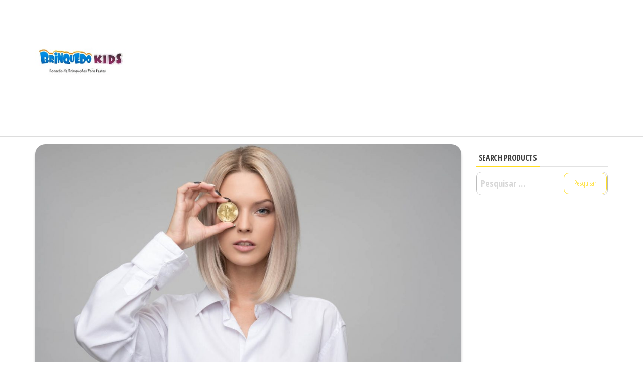

--- FILE ---
content_type: text/html; charset=UTF-8
request_url: https://vaiterfesta.com.br/aliquam-erat-volutpat/
body_size: 8309
content:
<!DOCTYPE html>
<html lang="pt-BR">
    <head>
        <meta charset="UTF-8">
        <meta name="viewport" content="width=device-width, initial-scale=1">
        <link rel="profile" href="https://gmpg.org/xfn/11">
        <title>Aliquam erat volutpat &#8211; Aluguel de Cama Elastica Em BH (31)97171-8826</title>
<meta name='robots' content='max-image-preview:large' />
<link rel='dns-prefetch' href='//fonts.googleapis.com' />
<link href='https://fonts.gstatic.com' crossorigin rel='preconnect' />
<link rel="alternate" type="application/rss+xml" title="Feed para Aluguel de Cama Elastica Em BH (31)97171-8826 &raquo;" href="https://vaiterfesta.com.br/feed/" />
<link rel="alternate" type="application/rss+xml" title="Feed de comentários para Aluguel de Cama Elastica Em BH (31)97171-8826 &raquo;" href="https://vaiterfesta.com.br/comments/feed/" />
<link rel="alternate" type="application/rss+xml" title="Feed de comentários para Aluguel de Cama Elastica Em BH (31)97171-8826 &raquo; Aliquam erat volutpat" href="https://vaiterfesta.com.br/aliquam-erat-volutpat/feed/" />
<link rel="alternate" title="oEmbed (JSON)" type="application/json+oembed" href="https://vaiterfesta.com.br/wp-json/oembed/1.0/embed?url=https%3A%2F%2Fvaiterfesta.com.br%2Faliquam-erat-volutpat%2F" />
<link rel="alternate" title="oEmbed (XML)" type="text/xml+oembed" href="https://vaiterfesta.com.br/wp-json/oembed/1.0/embed?url=https%3A%2F%2Fvaiterfesta.com.br%2Faliquam-erat-volutpat%2F&#038;format=xml" />
<style id='wp-img-auto-sizes-contain-inline-css' type='text/css'>
img:is([sizes=auto i],[sizes^="auto," i]){contain-intrinsic-size:3000px 1500px}
/*# sourceURL=wp-img-auto-sizes-contain-inline-css */
</style>
<style id='wp-emoji-styles-inline-css' type='text/css'>

	img.wp-smiley, img.emoji {
		display: inline !important;
		border: none !important;
		box-shadow: none !important;
		height: 1em !important;
		width: 1em !important;
		margin: 0 0.07em !important;
		vertical-align: -0.1em !important;
		background: none !important;
		padding: 0 !important;
	}
/*# sourceURL=wp-emoji-styles-inline-css */
</style>
<link rel='stylesheet' id='wp-block-library-css' href='https://vaiterfesta.com.br/wp-includes/css/dist/block-library/style.min.css?ver=6.9' type='text/css' media='all' />
<style id='global-styles-inline-css' type='text/css'>
:root{--wp--preset--aspect-ratio--square: 1;--wp--preset--aspect-ratio--4-3: 4/3;--wp--preset--aspect-ratio--3-4: 3/4;--wp--preset--aspect-ratio--3-2: 3/2;--wp--preset--aspect-ratio--2-3: 2/3;--wp--preset--aspect-ratio--16-9: 16/9;--wp--preset--aspect-ratio--9-16: 9/16;--wp--preset--color--black: #000000;--wp--preset--color--cyan-bluish-gray: #abb8c3;--wp--preset--color--white: #ffffff;--wp--preset--color--pale-pink: #f78da7;--wp--preset--color--vivid-red: #cf2e2e;--wp--preset--color--luminous-vivid-orange: #ff6900;--wp--preset--color--luminous-vivid-amber: #fcb900;--wp--preset--color--light-green-cyan: #7bdcb5;--wp--preset--color--vivid-green-cyan: #00d084;--wp--preset--color--pale-cyan-blue: #8ed1fc;--wp--preset--color--vivid-cyan-blue: #0693e3;--wp--preset--color--vivid-purple: #9b51e0;--wp--preset--gradient--vivid-cyan-blue-to-vivid-purple: linear-gradient(135deg,rgb(6,147,227) 0%,rgb(155,81,224) 100%);--wp--preset--gradient--light-green-cyan-to-vivid-green-cyan: linear-gradient(135deg,rgb(122,220,180) 0%,rgb(0,208,130) 100%);--wp--preset--gradient--luminous-vivid-amber-to-luminous-vivid-orange: linear-gradient(135deg,rgb(252,185,0) 0%,rgb(255,105,0) 100%);--wp--preset--gradient--luminous-vivid-orange-to-vivid-red: linear-gradient(135deg,rgb(255,105,0) 0%,rgb(207,46,46) 100%);--wp--preset--gradient--very-light-gray-to-cyan-bluish-gray: linear-gradient(135deg,rgb(238,238,238) 0%,rgb(169,184,195) 100%);--wp--preset--gradient--cool-to-warm-spectrum: linear-gradient(135deg,rgb(74,234,220) 0%,rgb(151,120,209) 20%,rgb(207,42,186) 40%,rgb(238,44,130) 60%,rgb(251,105,98) 80%,rgb(254,248,76) 100%);--wp--preset--gradient--blush-light-purple: linear-gradient(135deg,rgb(255,206,236) 0%,rgb(152,150,240) 100%);--wp--preset--gradient--blush-bordeaux: linear-gradient(135deg,rgb(254,205,165) 0%,rgb(254,45,45) 50%,rgb(107,0,62) 100%);--wp--preset--gradient--luminous-dusk: linear-gradient(135deg,rgb(255,203,112) 0%,rgb(199,81,192) 50%,rgb(65,88,208) 100%);--wp--preset--gradient--pale-ocean: linear-gradient(135deg,rgb(255,245,203) 0%,rgb(182,227,212) 50%,rgb(51,167,181) 100%);--wp--preset--gradient--electric-grass: linear-gradient(135deg,rgb(202,248,128) 0%,rgb(113,206,126) 100%);--wp--preset--gradient--midnight: linear-gradient(135deg,rgb(2,3,129) 0%,rgb(40,116,252) 100%);--wp--preset--font-size--small: 13px;--wp--preset--font-size--medium: 20px;--wp--preset--font-size--large: 36px;--wp--preset--font-size--x-large: 42px;--wp--preset--spacing--20: 0.44rem;--wp--preset--spacing--30: 0.67rem;--wp--preset--spacing--40: 1rem;--wp--preset--spacing--50: 1.5rem;--wp--preset--spacing--60: 2.25rem;--wp--preset--spacing--70: 3.38rem;--wp--preset--spacing--80: 5.06rem;--wp--preset--shadow--natural: 6px 6px 9px rgba(0, 0, 0, 0.2);--wp--preset--shadow--deep: 12px 12px 50px rgba(0, 0, 0, 0.4);--wp--preset--shadow--sharp: 6px 6px 0px rgba(0, 0, 0, 0.2);--wp--preset--shadow--outlined: 6px 6px 0px -3px rgb(255, 255, 255), 6px 6px rgb(0, 0, 0);--wp--preset--shadow--crisp: 6px 6px 0px rgb(0, 0, 0);}:where(.is-layout-flex){gap: 0.5em;}:where(.is-layout-grid){gap: 0.5em;}body .is-layout-flex{display: flex;}.is-layout-flex{flex-wrap: wrap;align-items: center;}.is-layout-flex > :is(*, div){margin: 0;}body .is-layout-grid{display: grid;}.is-layout-grid > :is(*, div){margin: 0;}:where(.wp-block-columns.is-layout-flex){gap: 2em;}:where(.wp-block-columns.is-layout-grid){gap: 2em;}:where(.wp-block-post-template.is-layout-flex){gap: 1.25em;}:where(.wp-block-post-template.is-layout-grid){gap: 1.25em;}.has-black-color{color: var(--wp--preset--color--black) !important;}.has-cyan-bluish-gray-color{color: var(--wp--preset--color--cyan-bluish-gray) !important;}.has-white-color{color: var(--wp--preset--color--white) !important;}.has-pale-pink-color{color: var(--wp--preset--color--pale-pink) !important;}.has-vivid-red-color{color: var(--wp--preset--color--vivid-red) !important;}.has-luminous-vivid-orange-color{color: var(--wp--preset--color--luminous-vivid-orange) !important;}.has-luminous-vivid-amber-color{color: var(--wp--preset--color--luminous-vivid-amber) !important;}.has-light-green-cyan-color{color: var(--wp--preset--color--light-green-cyan) !important;}.has-vivid-green-cyan-color{color: var(--wp--preset--color--vivid-green-cyan) !important;}.has-pale-cyan-blue-color{color: var(--wp--preset--color--pale-cyan-blue) !important;}.has-vivid-cyan-blue-color{color: var(--wp--preset--color--vivid-cyan-blue) !important;}.has-vivid-purple-color{color: var(--wp--preset--color--vivid-purple) !important;}.has-black-background-color{background-color: var(--wp--preset--color--black) !important;}.has-cyan-bluish-gray-background-color{background-color: var(--wp--preset--color--cyan-bluish-gray) !important;}.has-white-background-color{background-color: var(--wp--preset--color--white) !important;}.has-pale-pink-background-color{background-color: var(--wp--preset--color--pale-pink) !important;}.has-vivid-red-background-color{background-color: var(--wp--preset--color--vivid-red) !important;}.has-luminous-vivid-orange-background-color{background-color: var(--wp--preset--color--luminous-vivid-orange) !important;}.has-luminous-vivid-amber-background-color{background-color: var(--wp--preset--color--luminous-vivid-amber) !important;}.has-light-green-cyan-background-color{background-color: var(--wp--preset--color--light-green-cyan) !important;}.has-vivid-green-cyan-background-color{background-color: var(--wp--preset--color--vivid-green-cyan) !important;}.has-pale-cyan-blue-background-color{background-color: var(--wp--preset--color--pale-cyan-blue) !important;}.has-vivid-cyan-blue-background-color{background-color: var(--wp--preset--color--vivid-cyan-blue) !important;}.has-vivid-purple-background-color{background-color: var(--wp--preset--color--vivid-purple) !important;}.has-black-border-color{border-color: var(--wp--preset--color--black) !important;}.has-cyan-bluish-gray-border-color{border-color: var(--wp--preset--color--cyan-bluish-gray) !important;}.has-white-border-color{border-color: var(--wp--preset--color--white) !important;}.has-pale-pink-border-color{border-color: var(--wp--preset--color--pale-pink) !important;}.has-vivid-red-border-color{border-color: var(--wp--preset--color--vivid-red) !important;}.has-luminous-vivid-orange-border-color{border-color: var(--wp--preset--color--luminous-vivid-orange) !important;}.has-luminous-vivid-amber-border-color{border-color: var(--wp--preset--color--luminous-vivid-amber) !important;}.has-light-green-cyan-border-color{border-color: var(--wp--preset--color--light-green-cyan) !important;}.has-vivid-green-cyan-border-color{border-color: var(--wp--preset--color--vivid-green-cyan) !important;}.has-pale-cyan-blue-border-color{border-color: var(--wp--preset--color--pale-cyan-blue) !important;}.has-vivid-cyan-blue-border-color{border-color: var(--wp--preset--color--vivid-cyan-blue) !important;}.has-vivid-purple-border-color{border-color: var(--wp--preset--color--vivid-purple) !important;}.has-vivid-cyan-blue-to-vivid-purple-gradient-background{background: var(--wp--preset--gradient--vivid-cyan-blue-to-vivid-purple) !important;}.has-light-green-cyan-to-vivid-green-cyan-gradient-background{background: var(--wp--preset--gradient--light-green-cyan-to-vivid-green-cyan) !important;}.has-luminous-vivid-amber-to-luminous-vivid-orange-gradient-background{background: var(--wp--preset--gradient--luminous-vivid-amber-to-luminous-vivid-orange) !important;}.has-luminous-vivid-orange-to-vivid-red-gradient-background{background: var(--wp--preset--gradient--luminous-vivid-orange-to-vivid-red) !important;}.has-very-light-gray-to-cyan-bluish-gray-gradient-background{background: var(--wp--preset--gradient--very-light-gray-to-cyan-bluish-gray) !important;}.has-cool-to-warm-spectrum-gradient-background{background: var(--wp--preset--gradient--cool-to-warm-spectrum) !important;}.has-blush-light-purple-gradient-background{background: var(--wp--preset--gradient--blush-light-purple) !important;}.has-blush-bordeaux-gradient-background{background: var(--wp--preset--gradient--blush-bordeaux) !important;}.has-luminous-dusk-gradient-background{background: var(--wp--preset--gradient--luminous-dusk) !important;}.has-pale-ocean-gradient-background{background: var(--wp--preset--gradient--pale-ocean) !important;}.has-electric-grass-gradient-background{background: var(--wp--preset--gradient--electric-grass) !important;}.has-midnight-gradient-background{background: var(--wp--preset--gradient--midnight) !important;}.has-small-font-size{font-size: var(--wp--preset--font-size--small) !important;}.has-medium-font-size{font-size: var(--wp--preset--font-size--medium) !important;}.has-large-font-size{font-size: var(--wp--preset--font-size--large) !important;}.has-x-large-font-size{font-size: var(--wp--preset--font-size--x-large) !important;}
/*# sourceURL=global-styles-inline-css */
</style>

<style id='classic-theme-styles-inline-css' type='text/css'>
/*! This file is auto-generated */
.wp-block-button__link{color:#fff;background-color:#32373c;border-radius:9999px;box-shadow:none;text-decoration:none;padding:calc(.667em + 2px) calc(1.333em + 2px);font-size:1.125em}.wp-block-file__button{background:#32373c;color:#fff;text-decoration:none}
/*# sourceURL=/wp-includes/css/classic-themes.min.css */
</style>
<link rel='stylesheet' id='envo-shop-fonts-css' href='https://fonts.googleapis.com/css?family=Open+Sans+Condensed%3A300%2C500%2C700&#038;subset=cyrillic%2Ccyrillic-ext%2Cgreek%2Cgreek-ext%2Clatin-ext%2Cvietnamese' type='text/css' media='all' />
<link rel='stylesheet' id='bootstrap-css' href='https://vaiterfesta.com.br/wp-content/themes/envo-shop/css/bootstrap.css?ver=3.3.7' type='text/css' media='all' />
<link rel='stylesheet' id='mmenu-light-css' href='https://vaiterfesta.com.br/wp-content/themes/envo-shop/css/mmenu-light.min.css?ver=1.0.9' type='text/css' media='all' />
<link rel='stylesheet' id='envo-shop-stylesheet-css' href='https://vaiterfesta.com.br/wp-content/themes/envo-shop/style.css?ver=1.0.9' type='text/css' media='all' />
<link rel='stylesheet' id='line-awesome-css' href='https://vaiterfesta.com.br/wp-content/themes/envo-shop/css/line-awesome.min.css?ver=1.3.0' type='text/css' media='all' />
<script type="text/javascript" src="https://vaiterfesta.com.br/wp-includes/js/jquery/jquery.min.js?ver=3.7.1" id="jquery-core-js"></script>
<script type="text/javascript" src="https://vaiterfesta.com.br/wp-includes/js/jquery/jquery-migrate.min.js?ver=3.4.1" id="jquery-migrate-js"></script>
<link rel="https://api.w.org/" href="https://vaiterfesta.com.br/wp-json/" /><link rel="alternate" title="JSON" type="application/json" href="https://vaiterfesta.com.br/wp-json/wp/v2/posts/104" /><link rel="EditURI" type="application/rsd+xml" title="RSD" href="https://vaiterfesta.com.br/xmlrpc.php?rsd" />
<meta name="generator" content="WordPress 6.9" />
<link rel="canonical" href="https://vaiterfesta.com.br/aliquam-erat-volutpat/" />
<link rel='shortlink' href='https://vaiterfesta.com.br/?p=104' />
<link rel="pingback" href="https://vaiterfesta.com.br/xmlrpc.php">
<meta name="generator" content="Elementor 3.16.6; features: e_dom_optimization, e_optimized_assets_loading, e_optimized_css_loading, e_font_icon_svg, additional_custom_breakpoints; settings: css_print_method-external, google_font-enabled, font_display-auto">
            <style type="text/css" id="envo-shop-header-css">
            	
                                .site-title,
                    .site-description {
                        position: absolute;
                        clip: rect(1px, 1px, 1px, 1px);
                    }
            	
            </style>
            <link rel="icon" href="https://vaiterfesta.com.br/wp-content/uploads/2021/11/02eb714989c8f4ce9a316d5ca1f15c368060373da3e0bb533f0d69ef-100x100.png" sizes="32x32" />
<link rel="icon" href="https://vaiterfesta.com.br/wp-content/uploads/2021/11/02eb714989c8f4ce9a316d5ca1f15c368060373da3e0bb533f0d69ef.png" sizes="192x192" />
<link rel="apple-touch-icon" href="https://vaiterfesta.com.br/wp-content/uploads/2021/11/02eb714989c8f4ce9a316d5ca1f15c368060373da3e0bb533f0d69ef.png" />
<meta name="msapplication-TileImage" content="https://vaiterfesta.com.br/wp-content/uploads/2021/11/02eb714989c8f4ce9a316d5ca1f15c368060373da3e0bb533f0d69ef.png" />
    </head>
    <body id="blog" class="wp-singular post-template-default single single-post postid-104 single-format-standard wp-custom-logo wp-theme-envo-shop elementor-default elementor-kit-383">
        <a class="skip-link screen-reader-text" href="#site-content">Pular para o conteúdo</a>        <div class="page-wrap">
                <div class="top-bar-section container-fluid">
        <div class="container">
            <div class="row">
                <div id="text-2" class="widget widget_text col-sm-4">			<div class="textwidget"></div>
		</div><div id="text-3" class="widget widget_text col-sm-4">			<div class="textwidget"></div>
		</div><div id="text-4" class="widget widget_text col-sm-4">			<div class="textwidget"></div>
		</div>            </div>
        </div>
    </div>
<div class="site-header container-fluid">
    <div class="container" >
        <div class="heading-row row" >
            <div class="site-heading col-md-6 hidden-xs" >
                            <div class="site-branding-logo">
                <a href="https://vaiterfesta.com.br/" class="custom-logo-link" rel="home"><img width="180" height="180" src="https://vaiterfesta.com.br/wp-content/uploads/2021/11/02eb714989c8f4ce9a316d5ca1f15c368060373da3e0bb533f0d69ef.png" class="custom-logo" alt="Aluguel de Cama Elastica Em BH (31)97171-8826" decoding="async" srcset="https://vaiterfesta.com.br/wp-content/uploads/2021/11/02eb714989c8f4ce9a316d5ca1f15c368060373da3e0bb533f0d69ef.png 180w, https://vaiterfesta.com.br/wp-content/uploads/2021/11/02eb714989c8f4ce9a316d5ca1f15c368060373da3e0bb533f0d69ef-100x100.png 100w, https://vaiterfesta.com.br/wp-content/uploads/2021/11/02eb714989c8f4ce9a316d5ca1f15c368060373da3e0bb533f0d69ef-150x150.png 150w" sizes="(max-width: 180px) 100vw, 180px" /></a>            </div>
            <div class="site-branding-text">
                                    <p class="site-title"><a href="https://vaiterfesta.com.br/" rel="home">Aluguel de Cama Elastica Em BH (31)97171-8826</a></p>
                
                                    <p class="site-description">
                        Aluguel de cama elastica BH , aluguel de pula pula BH , Aluguel de brinquedos em BH                    </p>
                            </div><!-- .site-branding-text -->
                    </div>
            <div class="search-heading col-md-6 col-xs-12">
                                                    <div class="site-heading-sidebar" >
                        <div id="text-5" class="widget widget_text">			<div class="textwidget"></div>
		</div>                    </div>
                            </div>
                    </div>
    </div>
</div>
 
<div class="main-menu">
    <nav id="site-navigation" class="navbar navbar-default">     
        <div class="container">   
            <div class="navbar-header">
                <div class="site-heading mobile-heading visible-xs" >
                                <div class="site-branding-logo">
                <a href="https://vaiterfesta.com.br/" class="custom-logo-link" rel="home"><img width="180" height="180" src="https://vaiterfesta.com.br/wp-content/uploads/2021/11/02eb714989c8f4ce9a316d5ca1f15c368060373da3e0bb533f0d69ef.png" class="custom-logo" alt="Aluguel de Cama Elastica Em BH (31)97171-8826" decoding="async" srcset="https://vaiterfesta.com.br/wp-content/uploads/2021/11/02eb714989c8f4ce9a316d5ca1f15c368060373da3e0bb533f0d69ef.png 180w, https://vaiterfesta.com.br/wp-content/uploads/2021/11/02eb714989c8f4ce9a316d5ca1f15c368060373da3e0bb533f0d69ef-100x100.png 100w, https://vaiterfesta.com.br/wp-content/uploads/2021/11/02eb714989c8f4ce9a316d5ca1f15c368060373da3e0bb533f0d69ef-150x150.png 150w" sizes="(max-width: 180px) 100vw, 180px" /></a>            </div>
            <div class="site-branding-text">
                                    <p class="site-title"><a href="https://vaiterfesta.com.br/" rel="home">Aluguel de Cama Elastica Em BH (31)97171-8826</a></p>
                
                                    <p class="site-description">
                        Aluguel de cama elastica BH , aluguel de pula pula BH , Aluguel de brinquedos em BH                    </p>
                            </div><!-- .site-branding-text -->
                        </div>
                                    <span class="navbar-brand brand-absolute visible-xs">Menu</span>
                                                                                                    <a href="#" id="main-menu-panel" class="open-panel" data-panel="main-menu-panel">
                        <span></span>
                        <span></span>
                        <span></span>
                    </a>
                            </div>
                    </div>
            </nav> 
</div>
            <div id="site-content" class="container main-container" role="main">
    <div class="page-area">
                    

<!-- start content container -->
<!-- start content container -->
<div class="row">      
    <article class="col-md-9">
                                 
                <div class="post-104 post type-post status-publish format-standard has-post-thumbnail hentry category-category-2 tag-tag-3 tag-tag-4 tag-tag1">
                                <div class="news-thumb ">
                <img width="1140" height="641" src="https://vaiterfesta.com.br/wp-content/uploads/2019/40/StockSnap_QXVSHD5FLF-1140x641.jpg" class="attachment-envo-shop-single size-envo-shop-single wp-post-image" alt="" decoding="async" fetchpriority="high" srcset="https://vaiterfesta.com.br/wp-content/uploads/2019/40/StockSnap_QXVSHD5FLF-1140x641.jpg 1140w, https://vaiterfesta.com.br/wp-content/uploads/2019/40/StockSnap_QXVSHD5FLF-720x405.jpg 720w" sizes="(max-width: 1140px) 100vw, 1140px" />            </div><!-- .news-thumb -->	
                                <div class="single-head has-thumbnail">
                        <h1 class="single-title">Aliquam erat volutpat</h1>                                <span class="posted-date">
                    </span>
                                        <span class="author-meta">
            <span class="author-meta-by">Por</span>
            <a href="https://vaiterfesta.com.br/author/brinquedokids/">
                brinquedokids            </a>
        </span>
                                        <span class="comments-meta">
                            <a href="https://vaiterfesta.com.br/aliquam-erat-volutpat/#comments" rel="nofollow" title="ComentarAliquam erat volutpat">
                    0                </a>
                        <i class="la la-comments-o"></i>
        </span>
                            </div>
                    <div class="single-content">
                        <div class="single-entry-summary">
                             
                            <p>Integer in sapien. Lorem ipsum dolor sit amet, consectetuer adipiscing elit. Morbi scelerisque luctus velit. Curabitur vitae diam non enim vestibulum interdum. Sed ut perspiciatis unde omnis iste natus error sit voluptatem accusantium doloremque laudantium, totam rem aperiam, eaque ipsa quae ab illo inventore veritatis et quasi architecto beatae vitae dicta sunt explicabo. Curabitur sagittis hendrerit ante. Nunc auctor. Maecenas ipsum velit, consectetuer eu lobortis ut, dictum at dui. Praesent id justo in neque elementum ultrices. Curabitur bibendum justo non orci. Phasellus enim erat, vestibulum vel, aliquam a, posuere eu, velit. Praesent in mauris eu tortor porttitor accumsan. Nunc auctor.</p>
<p>Duis aute irure dolor in reprehenderit in voluptate velit esse cillum dolore eu fugiat nulla pariatur. Donec vitae arcu. Proin pede metus, vulputate nec, fermentum fringilla, vehicula vitae, justo. Aliquam ornare wisi eu metus. Mauris metus. Class aptent taciti sociosqu ad litora torquent per conubia nostra, per inceptos hymenaeos. Curabitur sagittis hendrerit ante. Donec ipsum massa, ullamcorper in, auctor et, scelerisque sed, est. Aliquam erat volutpat. Nullam sit amet magna in magna gravida vehicula. Pellentesque ipsum. Mauris dolor felis, sagittis at, luctus sed, aliquam non, tellus. Curabitur vitae diam non enim vestibulum interdum. Nulla non arcu lacinia neque faucibus fringilla. Etiam dui sem, fermentum vitae, sagittis id, malesuada in, quam. Proin in tellus sit amet nibh dignissim sagittis.</p>
<p>Nulla turpis magna, cursus sit amet, suscipit a, interdum id, felis. Duis bibendum, lectus ut viverra rhoncus, dolor nunc faucibus libero, eget facilisis enim ipsum id lacus. Nulla non arcu lacinia neque faucibus fringilla. Praesent id justo in neque elementum ultrices. Pellentesque habitant morbi tristique senectus et netus et malesuada fames ac turpis egestas. Nullam rhoncus aliquam metus. Duis ante orci, molestie vitae vehicula venenatis, tincidunt ac pede. Nullam justo enim, consectetuer nec, ullamcorper ac, vestibulum in, elit. In sem justo, commodo ut, suscipit at, pharetra vitae, orci. Phasellus rhoncus. Vivamus ac leo pretium faucibus. Etiam posuere lacus quis dolor. Nullam sapien sem, ornare ac, nonummy non, lobortis a enim.</p>
<p>In dapibus augue non sapien. Duis bibendum, lectus ut viverra rhoncus, dolor nunc faucibus libero, eget facilisis enim ipsum id lacus. Etiam posuere lacus quis dolor. Ut enim ad minim veniam, quis nostrud exercitation ullamco laboris nisi ut aliquip ex ea commodo consequat. Nullam sapien sem, ornare ac, nonummy non, lobortis a enim. Etiam bibendum elit eget erat. Nullam sapien sem, ornare ac, nonummy non, lobortis a enim. Et harum quidem rerum facilis est et expedita distinctio. Phasellus rhoncus. Curabitur vitae diam non enim vestibulum interdum. Aenean fermentum risus id tortor. Quisque porta. Donec ipsum massa, ullamcorper in, auctor et, scelerisque sed, est. Etiam dui sem, fermentum vitae, sagittis id, malesuada in, quam. Vivamus ac leo pretium faucibus. Integer lacinia.</p>
                             
                        </div><!-- .single-entry-summary -->
                                                <div class="entry-footer"><div class="cat-links"><span class="space-right">Categoria</span><a href="https://vaiterfesta.com.br/category/category-2/">Category #2</a></div><div class="tags-links"><span class="space-right">Tags</span><a href="https://vaiterfesta.com.br/tag/tag-3/">tag 3</a> <a href="https://vaiterfesta.com.br/tag/tag-4/">tag 4</a> <a href="https://vaiterfesta.com.br/tag/tag1/">tag1</a></div></div>                    </div>
                    
	<nav class="navigation post-navigation" aria-label="Posts">
		<h2 class="screen-reader-text">Navegação de Post</h2>
		<div class="nav-links"><div class="nav-previous"><a href="https://vaiterfesta.com.br/aliquam-id-dolor/" rel="prev"><span class="screen-reader-text">Post anterior</span><span aria-hidden="true" class="nav-subtitle">Anterior</span> <span class="nav-title"><span class="nav-title-icon-wrapper"><i class="la la-angle-double-left" aria-hidden="true"></i></span>Aliquam id dolor</span></a></div><div class="nav-next"><a href="https://vaiterfesta.com.br/etiam-bibendum-elit-eget-erat/" rel="next"><span class="screen-reader-text">Próximo post</span><span aria-hidden="true" class="nav-subtitle">Próximo</span> <span class="nav-title">Etiam bibendum elit eget erat<span class="nav-title-icon-wrapper"><i class="la la-angle-double-right" aria-hidden="true"></i></span></span></a></div></div>
	</nav>                                            <div class="single-footer">
                            	<div id="comments" class="comments-template">
			<div id="respond" class="comment-respond">
		<h3 id="reply-title" class="comment-reply-title">Deixe um comentário <small><a rel="nofollow" id="cancel-comment-reply-link" href="/aliquam-erat-volutpat/#respond" style="display:none;">Cancelar resposta</a></small></h3><form action="https://vaiterfesta.com.br/wp-comments-post.php" method="post" id="commentform" class="comment-form"><p class="comment-notes"><span id="email-notes">O seu endereço de e-mail não será publicado.</span> <span class="required-field-message">Campos obrigatórios são marcados com <span class="required">*</span></span></p><p class="comment-form-comment"><label for="comment">Comentário <span class="required">*</span></label> <textarea id="comment" name="comment" cols="45" rows="8" maxlength="65525" required="required"></textarea></p><p class="comment-form-author"><label for="author">Nome <span class="required">*</span></label> <input id="author" name="author" type="text" value="" size="30" maxlength="245" autocomplete="name" required="required" /></p>
<p class="comment-form-email"><label for="email">E-mail <span class="required">*</span></label> <input id="email" name="email" type="text" value="" size="30" maxlength="100" aria-describedby="email-notes" autocomplete="email" required="required" /></p>
<p class="comment-form-url"><label for="url">Site</label> <input id="url" name="url" type="text" value="" size="30" maxlength="200" autocomplete="url" /></p>
<p class="comment-form-cookies-consent"><input id="wp-comment-cookies-consent" name="wp-comment-cookies-consent" type="checkbox" value="yes" /> <label for="wp-comment-cookies-consent">Salvar meus dados neste navegador para a próxima vez que eu comentar.</label></p>
<p class="form-submit"><input name="submit" type="submit" id="submit" class="submit" value="Publicar comentário" /> <input type='hidden' name='comment_post_ID' value='104' id='comment_post_ID' />
<input type='hidden' name='comment_parent' id='comment_parent' value='0' />
</p></form>	</div><!-- #respond -->
		</div>
	 
                        </div>
                                    </div>        
                    
            
    </article> 
        <aside id="sidebar" class="col-md-3">
        <div id="search-1" class="widget widget_search"><div class="widget-title"><h3>Search Products</h3></div><form role="search" method="get" class="search-form" action="https://vaiterfesta.com.br/">
				<label>
					<span class="screen-reader-text">Pesquisar por:</span>
					<input type="search" class="search-field" placeholder="Pesquisar &hellip;" value="" name="s" />
				</label>
				<input type="submit" class="search-submit" value="Pesquisar" />
			</form></div>    </aside>
</div>
<!-- end content container -->
<!-- end content container -->

</div><!-- end main-container -->
</div><!-- end page-area -->
 
<footer id="colophon" class="footer-credits container-fluid">
	<div class="container">
		        <div class="footer-credits-text text-center">
            Orgulhosamente mantido com <a href="https://wordpress.org/">WordPress</a>            <span class="sep"> | </span>
            Tema: <a href="https://envothemes.com/free-envo-shop/">Envo Shop</a>        </div> 
         
	</div>	
</footer>
</div><!-- end page-wrap -->
<script type="speculationrules">
{"prefetch":[{"source":"document","where":{"and":[{"href_matches":"/*"},{"not":{"href_matches":["/wp-*.php","/wp-admin/*","/wp-content/uploads/*","/wp-content/*","/wp-content/plugins/*","/wp-content/themes/envo-shop/*","/*\\?(.+)"]}},{"not":{"selector_matches":"a[rel~=\"nofollow\"]"}},{"not":{"selector_matches":".no-prefetch, .no-prefetch a"}}]},"eagerness":"conservative"}]}
</script>
<script type="text/javascript" src="https://vaiterfesta.com.br/wp-content/themes/envo-shop/js/bootstrap.min.js?ver=3.3.7" id="bootstrap-js"></script>
<script type="text/javascript" src="https://vaiterfesta.com.br/wp-content/themes/envo-shop/js/customscript.js?ver=1.0.9" id="envo-shop-theme-js-js"></script>
<script type="text/javascript" src="https://vaiterfesta.com.br/wp-content/themes/envo-shop/js/mmenu-light.min.js?ver=1.0.9" id="mmenu-js"></script>
<script id="wp-emoji-settings" type="application/json">
{"baseUrl":"https://s.w.org/images/core/emoji/17.0.2/72x72/","ext":".png","svgUrl":"https://s.w.org/images/core/emoji/17.0.2/svg/","svgExt":".svg","source":{"concatemoji":"https://vaiterfesta.com.br/wp-includes/js/wp-emoji-release.min.js?ver=6.9"}}
</script>
<script type="module">
/* <![CDATA[ */
/*! This file is auto-generated */
const a=JSON.parse(document.getElementById("wp-emoji-settings").textContent),o=(window._wpemojiSettings=a,"wpEmojiSettingsSupports"),s=["flag","emoji"];function i(e){try{var t={supportTests:e,timestamp:(new Date).valueOf()};sessionStorage.setItem(o,JSON.stringify(t))}catch(e){}}function c(e,t,n){e.clearRect(0,0,e.canvas.width,e.canvas.height),e.fillText(t,0,0);t=new Uint32Array(e.getImageData(0,0,e.canvas.width,e.canvas.height).data);e.clearRect(0,0,e.canvas.width,e.canvas.height),e.fillText(n,0,0);const a=new Uint32Array(e.getImageData(0,0,e.canvas.width,e.canvas.height).data);return t.every((e,t)=>e===a[t])}function p(e,t){e.clearRect(0,0,e.canvas.width,e.canvas.height),e.fillText(t,0,0);var n=e.getImageData(16,16,1,1);for(let e=0;e<n.data.length;e++)if(0!==n.data[e])return!1;return!0}function u(e,t,n,a){switch(t){case"flag":return n(e,"\ud83c\udff3\ufe0f\u200d\u26a7\ufe0f","\ud83c\udff3\ufe0f\u200b\u26a7\ufe0f")?!1:!n(e,"\ud83c\udde8\ud83c\uddf6","\ud83c\udde8\u200b\ud83c\uddf6")&&!n(e,"\ud83c\udff4\udb40\udc67\udb40\udc62\udb40\udc65\udb40\udc6e\udb40\udc67\udb40\udc7f","\ud83c\udff4\u200b\udb40\udc67\u200b\udb40\udc62\u200b\udb40\udc65\u200b\udb40\udc6e\u200b\udb40\udc67\u200b\udb40\udc7f");case"emoji":return!a(e,"\ud83e\u1fac8")}return!1}function f(e,t,n,a){let r;const o=(r="undefined"!=typeof WorkerGlobalScope&&self instanceof WorkerGlobalScope?new OffscreenCanvas(300,150):document.createElement("canvas")).getContext("2d",{willReadFrequently:!0}),s=(o.textBaseline="top",o.font="600 32px Arial",{});return e.forEach(e=>{s[e]=t(o,e,n,a)}),s}function r(e){var t=document.createElement("script");t.src=e,t.defer=!0,document.head.appendChild(t)}a.supports={everything:!0,everythingExceptFlag:!0},new Promise(t=>{let n=function(){try{var e=JSON.parse(sessionStorage.getItem(o));if("object"==typeof e&&"number"==typeof e.timestamp&&(new Date).valueOf()<e.timestamp+604800&&"object"==typeof e.supportTests)return e.supportTests}catch(e){}return null}();if(!n){if("undefined"!=typeof Worker&&"undefined"!=typeof OffscreenCanvas&&"undefined"!=typeof URL&&URL.createObjectURL&&"undefined"!=typeof Blob)try{var e="postMessage("+f.toString()+"("+[JSON.stringify(s),u.toString(),c.toString(),p.toString()].join(",")+"));",a=new Blob([e],{type:"text/javascript"});const r=new Worker(URL.createObjectURL(a),{name:"wpTestEmojiSupports"});return void(r.onmessage=e=>{i(n=e.data),r.terminate(),t(n)})}catch(e){}i(n=f(s,u,c,p))}t(n)}).then(e=>{for(const n in e)a.supports[n]=e[n],a.supports.everything=a.supports.everything&&a.supports[n],"flag"!==n&&(a.supports.everythingExceptFlag=a.supports.everythingExceptFlag&&a.supports[n]);var t;a.supports.everythingExceptFlag=a.supports.everythingExceptFlag&&!a.supports.flag,a.supports.everything||((t=a.source||{}).concatemoji?r(t.concatemoji):t.wpemoji&&t.twemoji&&(r(t.twemoji),r(t.wpemoji)))});
//# sourceURL=https://vaiterfesta.com.br/wp-includes/js/wp-emoji-loader.min.js
/* ]]> */
</script>
</body>
</html>
